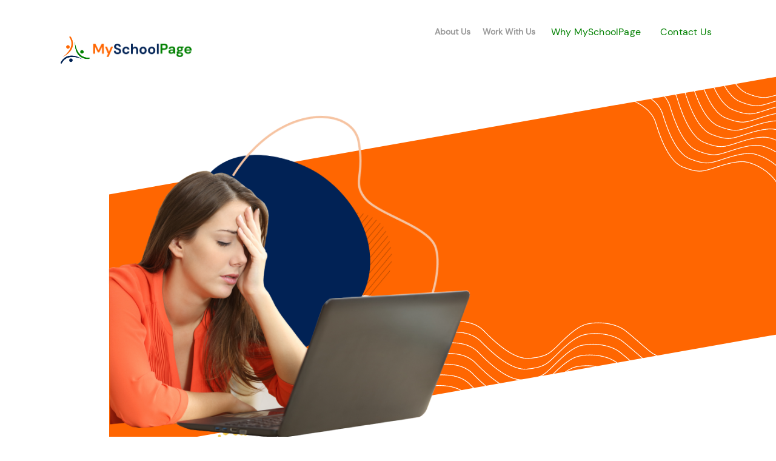

--- FILE ---
content_type: text/html
request_url: https://www.myschoolpage.com/mathematics-online-tutoring-2/
body_size: 4723
content:
<!DOCTYPE html>
<html lang="en">
<head>
    <meta charset="utf-8">
    <meta name="viewport" content="width=device-width, initial-scale=1, shrink-to-fit=no">
    <link rel="icon" href="favicon.ico" type="image/x-icon">
    <base href="/">
    <title>MySchoolPage</title>
    <style>
        @font-face {
            font-family: 'SaralaBold';
            font-style: normal;
            font-weight: 400;
            src:
            local('SaralaBold'),
            url(../../../assets/fonts/Sarala-Bold.ttf) format('truetype'),
        }

        @font-face {
            font-family: 'Sarala';
            font-style: normal;
            font-weight: 400;
            src:
            local('Sarala'),
            url(../../../assets/fonts/Sarala-Regular.ttf) format('truetype'),
        }

        @font-face {
            font-family: 'DMSans';
            font-style: normal;
            font-weight: 400;
            src:
            local('DMSans'),
            url(../../../assets/fonts/DMSans-Regular.ttf) format('truetype'),
        }

        div, p, span, button, a, input, textarea {
            /* font-family: 'Gill Sans', 'Gill Sans MT', 'Trebuchet MS', sans-serif; */
            font-family: 'DMSans' !important;
        }

        h1, h2 {
            /* font-family: 'Gill Sans', 'Gill Sans MT', 'Trebuchet MS', sans-serif; */
            font-family: 'SaralaBold' !important;
        }

        h3, h4, h5 {
            /* font-family: 'Gill Sans', 'Gill Sans MT', 'Trebuchet MS', sans-serif; */
            font-family: 'Sarala' !important;
        }

        button {
            font-weight: bold;
        }
        button:hover {
            cursor: pointer;
            opacity: 0.9;
        }

        /* pagination */


        .pagination {
            margin: 15px auto;
            margin-top: 60px;
            margin-bottom: 0px;
            display: flex;
            list-style: none;
            outline: none;
            font-size: 18px;
            padding-left: 0px;
        }
        .pagination > .active > a{
            background-color: transparent ;
            border-color: transparent ;
            color: #000000;
        }
        .pagination > li > a{
            /* border: 1px solid #47ccde ; */
            padding: 5px 10px;
            outline: none;
            cursor: pointer;
        }
        .pagination > li > a:hover{
            /* border: 1px solid #47ccde ; */
            background-color: #00800033;
        }
        .pagination > .active > a, .pagination > .active > span, .pagination > .active > a:hover, .pagination > .active > span:hover, .pagination > .active > a:focus, .pagination > .active > span:focus{
            background-color: transparent;
            color: #000000;
            outline: none ;
        }
        .pagination > li > a, .pagination > li > span{
            color: #008000;
        }
        .pagination > li:first-child > a, .pagination > li:first-child > span, .pagination > li:last-child > a, .pagination > li:last-child > span{
            border-radius: unset
        }
    </style>
</head>
<body style="margin: 0px; overflow-x: hidden;">
    <noscript>
        You need to enable JavaScript to run this app.
    </noscript>

    <div id="app"></div>

    <link href="https://unpkg.com/aos@2.3.1/dist/aos.css" rel="stylesheet">
    <script src="https://unpkg.com/aos@2.3.1/dist/aos.js"></script>
    <!-- <script type="text/javascript" id="hs-script-loader" async defer src="//js.hs-scripts.com/5980041.js"></script> -->
    <script> (function(){ window.ldfdr = window.ldfdr || {}; (function(d, s, ss, fs){ fs = d.getElementsByTagName(s)[0]; function ce(src){ var cs = d.createElement(s); cs.src = src; setTimeout(function(){fs.parentNode.insertBefore(cs,fs)}, 1); } ce(ss); })(document, 'script', 'https://sc.lfeeder.com/lftracker_v1_bElvO73emN6aZMqj.js'); })(); </script>
    <!-- Google Tag Manager -->
    <script>(function (w, d, s, l, i) {
        w[l] = w[l] || []; w[l].push({
        'gtm.start':
            new Date().getTime(), event: 'gtm.js'
        }); var f = d.getElementsByTagName(s)[0],
        j = d.createElement(s), dl = l != 'dataLayer' ? '&l=' + l : ''; j.async = true; j.src =
            'https://www.googletagmanager.com/gtm.js?id=' + i + dl; f.parentNode.insertBefore(j, f);
        })(window, document, 'script', 'dataLayer', 'GTM-M7SPKXJ');</script>
    <!-- End Google Tag Manager -->
    <!-- Google Tag Manager (noscript) -->
    <noscript><iframe src="https://www.googletagmanager.com/ns.html?id=GTM-M7SPKXJ" height="0" width="0"
        style="display:none;visibility:hidden"></iframe></noscript>
    <!-- End Google Tag Manager (noscript) -->
<script src="main.js" async></script></body>
</html>


--- FILE ---
content_type: text/plain
request_url: https://www.google-analytics.com/j/collect?v=1&_v=j102&a=1568464985&t=pageview&_s=1&dl=https%3A%2F%2Fwww.myschoolpage.com%2Fmathematics-online-tutoring-2%2F&ul=en-us%40posix&dt=MySchoolPage&sr=1280x720&vp=1280x720&_u=YEBAAEABAAAAACAAI~&jid=342283002&gjid=141372035&cid=1082527668.1769369751&tid=UA-148808902-1&_gid=824181659.1769369751&_r=1&_slc=1&gtm=45He61m1h2n81M7SPKXJza200&gcd=13l3l3l3l1l1&dma=0&tag_exp=103116026~103200004~104527907~104528500~104684208~104684211~105391253~115616985~115938465~115938469~116682876~117025847~117041588&z=1300705667
body_size: -451
content:
2,cG-LCVXRVVXLV